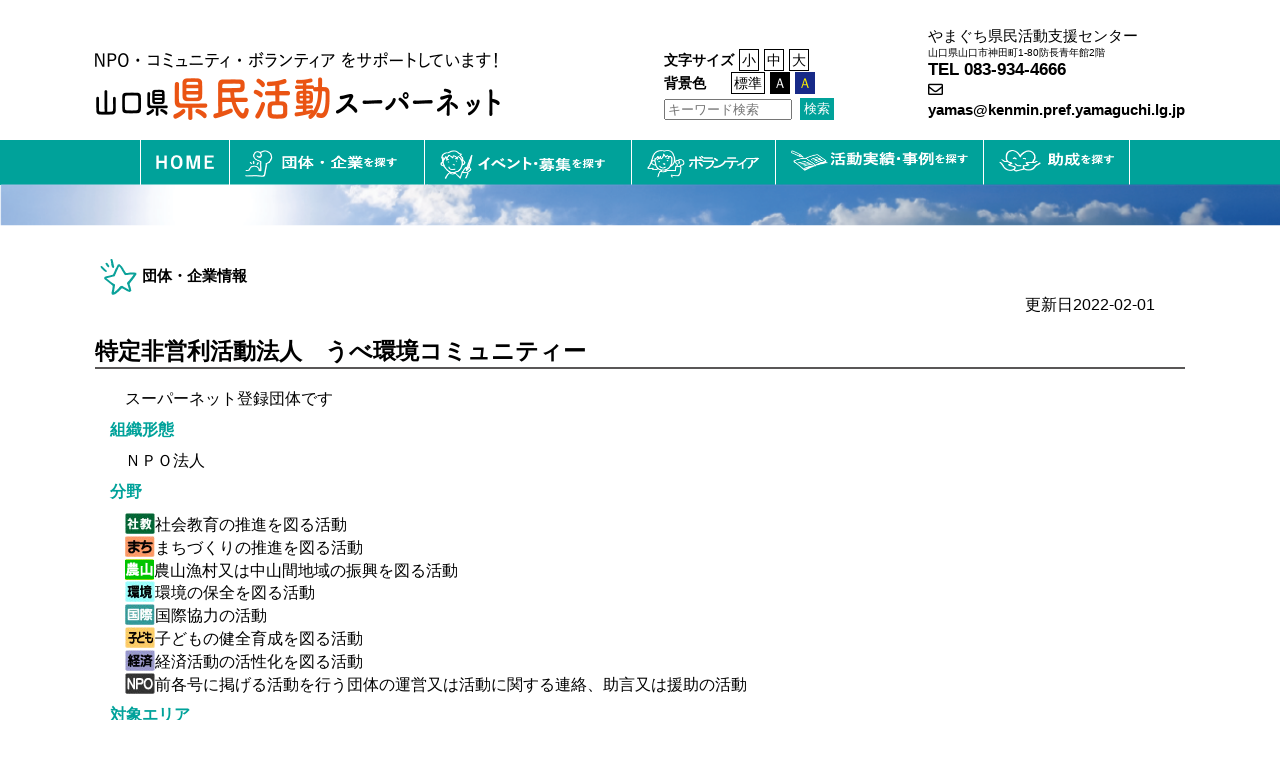

--- FILE ---
content_type: text/html; charset=UTF-8
request_url: https://www.kenmin.pref.yamaguchi.lg.jp/dantai/dantai31609/
body_size: 9712
content:
<!DOCTYPE html>
<html lang="ja">
  <head>
    <meta charset="UTF-8" />
    <title>山口県県民活動スーパーネット</title>
    <meta name="viewport" content="width=device-width" />
    <link rel="stylesheet" href="https://www.kenmin.pref.yamaguchi.lg.jp/jp/wp-content/themes/super-net/css/styles.css?002" />
    <link id="haikei" rel="stylesheet" href="https://www.kenmin.pref.yamaguchi.lg.jp/jp/wp-content/themes/super-net/css/default_bgc.min.css?002" />
    <link
      rel="stylesheet"
      href="https://use.fontawesome.com/releases/v5.7.2/css/all.css"
      integrity="sha384-fnmOCqbTlWIlj8LyTjo7mOUStjsKC4pOpQbqyi7RrhN7udi9RwhKkMHpvLbHG9Sr"
      crossorigin="anonymous" />
    <meta name='robots' content='max-image-preview:large' />
<script type="text/javascript">
/* <![CDATA[ */
window._wpemojiSettings = {"baseUrl":"https:\/\/s.w.org\/images\/core\/emoji\/15.0.3\/72x72\/","ext":".png","svgUrl":"https:\/\/s.w.org\/images\/core\/emoji\/15.0.3\/svg\/","svgExt":".svg","source":{"concatemoji":"https:\/\/www.kenmin.pref.yamaguchi.lg.jp\/jp\/wp-includes\/js\/wp-emoji-release.min.js?ver=6.6.4"}};
/*! This file is auto-generated */
!function(i,n){var o,s,e;function c(e){try{var t={supportTests:e,timestamp:(new Date).valueOf()};sessionStorage.setItem(o,JSON.stringify(t))}catch(e){}}function p(e,t,n){e.clearRect(0,0,e.canvas.width,e.canvas.height),e.fillText(t,0,0);var t=new Uint32Array(e.getImageData(0,0,e.canvas.width,e.canvas.height).data),r=(e.clearRect(0,0,e.canvas.width,e.canvas.height),e.fillText(n,0,0),new Uint32Array(e.getImageData(0,0,e.canvas.width,e.canvas.height).data));return t.every(function(e,t){return e===r[t]})}function u(e,t,n){switch(t){case"flag":return n(e,"\ud83c\udff3\ufe0f\u200d\u26a7\ufe0f","\ud83c\udff3\ufe0f\u200b\u26a7\ufe0f")?!1:!n(e,"\ud83c\uddfa\ud83c\uddf3","\ud83c\uddfa\u200b\ud83c\uddf3")&&!n(e,"\ud83c\udff4\udb40\udc67\udb40\udc62\udb40\udc65\udb40\udc6e\udb40\udc67\udb40\udc7f","\ud83c\udff4\u200b\udb40\udc67\u200b\udb40\udc62\u200b\udb40\udc65\u200b\udb40\udc6e\u200b\udb40\udc67\u200b\udb40\udc7f");case"emoji":return!n(e,"\ud83d\udc26\u200d\u2b1b","\ud83d\udc26\u200b\u2b1b")}return!1}function f(e,t,n){var r="undefined"!=typeof WorkerGlobalScope&&self instanceof WorkerGlobalScope?new OffscreenCanvas(300,150):i.createElement("canvas"),a=r.getContext("2d",{willReadFrequently:!0}),o=(a.textBaseline="top",a.font="600 32px Arial",{});return e.forEach(function(e){o[e]=t(a,e,n)}),o}function t(e){var t=i.createElement("script");t.src=e,t.defer=!0,i.head.appendChild(t)}"undefined"!=typeof Promise&&(o="wpEmojiSettingsSupports",s=["flag","emoji"],n.supports={everything:!0,everythingExceptFlag:!0},e=new Promise(function(e){i.addEventListener("DOMContentLoaded",e,{once:!0})}),new Promise(function(t){var n=function(){try{var e=JSON.parse(sessionStorage.getItem(o));if("object"==typeof e&&"number"==typeof e.timestamp&&(new Date).valueOf()<e.timestamp+604800&&"object"==typeof e.supportTests)return e.supportTests}catch(e){}return null}();if(!n){if("undefined"!=typeof Worker&&"undefined"!=typeof OffscreenCanvas&&"undefined"!=typeof URL&&URL.createObjectURL&&"undefined"!=typeof Blob)try{var e="postMessage("+f.toString()+"("+[JSON.stringify(s),u.toString(),p.toString()].join(",")+"));",r=new Blob([e],{type:"text/javascript"}),a=new Worker(URL.createObjectURL(r),{name:"wpTestEmojiSupports"});return void(a.onmessage=function(e){c(n=e.data),a.terminate(),t(n)})}catch(e){}c(n=f(s,u,p))}t(n)}).then(function(e){for(var t in e)n.supports[t]=e[t],n.supports.everything=n.supports.everything&&n.supports[t],"flag"!==t&&(n.supports.everythingExceptFlag=n.supports.everythingExceptFlag&&n.supports[t]);n.supports.everythingExceptFlag=n.supports.everythingExceptFlag&&!n.supports.flag,n.DOMReady=!1,n.readyCallback=function(){n.DOMReady=!0}}).then(function(){return e}).then(function(){var e;n.supports.everything||(n.readyCallback(),(e=n.source||{}).concatemoji?t(e.concatemoji):e.wpemoji&&e.twemoji&&(t(e.twemoji),t(e.wpemoji)))}))}((window,document),window._wpemojiSettings);
/* ]]> */
</script>
<style id='wp-emoji-styles-inline-css' type='text/css'>

	img.wp-smiley, img.emoji {
		display: inline !important;
		border: none !important;
		box-shadow: none !important;
		height: 1em !important;
		width: 1em !important;
		margin: 0 0.07em !important;
		vertical-align: -0.1em !important;
		background: none !important;
		padding: 0 !important;
	}
</style>
<link rel='stylesheet' id='wp-block-library-css' href='https://www.kenmin.pref.yamaguchi.lg.jp/jp/wp-includes/css/dist/block-library/style.min.css?ver=6.6.4' type='text/css' media='all' />
<style id='wp-block-library-theme-inline-css' type='text/css'>
.wp-block-audio :where(figcaption){color:#555;font-size:13px;text-align:center}.is-dark-theme .wp-block-audio :where(figcaption){color:#ffffffa6}.wp-block-audio{margin:0 0 1em}.wp-block-code{border:1px solid #ccc;border-radius:4px;font-family:Menlo,Consolas,monaco,monospace;padding:.8em 1em}.wp-block-embed :where(figcaption){color:#555;font-size:13px;text-align:center}.is-dark-theme .wp-block-embed :where(figcaption){color:#ffffffa6}.wp-block-embed{margin:0 0 1em}.blocks-gallery-caption{color:#555;font-size:13px;text-align:center}.is-dark-theme .blocks-gallery-caption{color:#ffffffa6}:root :where(.wp-block-image figcaption){color:#555;font-size:13px;text-align:center}.is-dark-theme :root :where(.wp-block-image figcaption){color:#ffffffa6}.wp-block-image{margin:0 0 1em}.wp-block-pullquote{border-bottom:4px solid;border-top:4px solid;color:currentColor;margin-bottom:1.75em}.wp-block-pullquote cite,.wp-block-pullquote footer,.wp-block-pullquote__citation{color:currentColor;font-size:.8125em;font-style:normal;text-transform:uppercase}.wp-block-quote{border-left:.25em solid;margin:0 0 1.75em;padding-left:1em}.wp-block-quote cite,.wp-block-quote footer{color:currentColor;font-size:.8125em;font-style:normal;position:relative}.wp-block-quote.has-text-align-right{border-left:none;border-right:.25em solid;padding-left:0;padding-right:1em}.wp-block-quote.has-text-align-center{border:none;padding-left:0}.wp-block-quote.is-large,.wp-block-quote.is-style-large,.wp-block-quote.is-style-plain{border:none}.wp-block-search .wp-block-search__label{font-weight:700}.wp-block-search__button{border:1px solid #ccc;padding:.375em .625em}:where(.wp-block-group.has-background){padding:1.25em 2.375em}.wp-block-separator.has-css-opacity{opacity:.4}.wp-block-separator{border:none;border-bottom:2px solid;margin-left:auto;margin-right:auto}.wp-block-separator.has-alpha-channel-opacity{opacity:1}.wp-block-separator:not(.is-style-wide):not(.is-style-dots){width:100px}.wp-block-separator.has-background:not(.is-style-dots){border-bottom:none;height:1px}.wp-block-separator.has-background:not(.is-style-wide):not(.is-style-dots){height:2px}.wp-block-table{margin:0 0 1em}.wp-block-table td,.wp-block-table th{word-break:normal}.wp-block-table :where(figcaption){color:#555;font-size:13px;text-align:center}.is-dark-theme .wp-block-table :where(figcaption){color:#ffffffa6}.wp-block-video :where(figcaption){color:#555;font-size:13px;text-align:center}.is-dark-theme .wp-block-video :where(figcaption){color:#ffffffa6}.wp-block-video{margin:0 0 1em}:root :where(.wp-block-template-part.has-background){margin-bottom:0;margin-top:0;padding:1.25em 2.375em}
</style>
<style id='classic-theme-styles-inline-css' type='text/css'>
/*! This file is auto-generated */
.wp-block-button__link{color:#fff;background-color:#32373c;border-radius:9999px;box-shadow:none;text-decoration:none;padding:calc(.667em + 2px) calc(1.333em + 2px);font-size:1.125em}.wp-block-file__button{background:#32373c;color:#fff;text-decoration:none}
</style>
<style id='global-styles-inline-css' type='text/css'>
:root{--wp--preset--aspect-ratio--square: 1;--wp--preset--aspect-ratio--4-3: 4/3;--wp--preset--aspect-ratio--3-4: 3/4;--wp--preset--aspect-ratio--3-2: 3/2;--wp--preset--aspect-ratio--2-3: 2/3;--wp--preset--aspect-ratio--16-9: 16/9;--wp--preset--aspect-ratio--9-16: 9/16;--wp--preset--color--black: #000000;--wp--preset--color--cyan-bluish-gray: #abb8c3;--wp--preset--color--white: #ffffff;--wp--preset--color--pale-pink: #f78da7;--wp--preset--color--vivid-red: #cf2e2e;--wp--preset--color--luminous-vivid-orange: #ff6900;--wp--preset--color--luminous-vivid-amber: #fcb900;--wp--preset--color--light-green-cyan: #7bdcb5;--wp--preset--color--vivid-green-cyan: #00d084;--wp--preset--color--pale-cyan-blue: #8ed1fc;--wp--preset--color--vivid-cyan-blue: #0693e3;--wp--preset--color--vivid-purple: #9b51e0;--wp--preset--gradient--vivid-cyan-blue-to-vivid-purple: linear-gradient(135deg,rgba(6,147,227,1) 0%,rgb(155,81,224) 100%);--wp--preset--gradient--light-green-cyan-to-vivid-green-cyan: linear-gradient(135deg,rgb(122,220,180) 0%,rgb(0,208,130) 100%);--wp--preset--gradient--luminous-vivid-amber-to-luminous-vivid-orange: linear-gradient(135deg,rgba(252,185,0,1) 0%,rgba(255,105,0,1) 100%);--wp--preset--gradient--luminous-vivid-orange-to-vivid-red: linear-gradient(135deg,rgba(255,105,0,1) 0%,rgb(207,46,46) 100%);--wp--preset--gradient--very-light-gray-to-cyan-bluish-gray: linear-gradient(135deg,rgb(238,238,238) 0%,rgb(169,184,195) 100%);--wp--preset--gradient--cool-to-warm-spectrum: linear-gradient(135deg,rgb(74,234,220) 0%,rgb(151,120,209) 20%,rgb(207,42,186) 40%,rgb(238,44,130) 60%,rgb(251,105,98) 80%,rgb(254,248,76) 100%);--wp--preset--gradient--blush-light-purple: linear-gradient(135deg,rgb(255,206,236) 0%,rgb(152,150,240) 100%);--wp--preset--gradient--blush-bordeaux: linear-gradient(135deg,rgb(254,205,165) 0%,rgb(254,45,45) 50%,rgb(107,0,62) 100%);--wp--preset--gradient--luminous-dusk: linear-gradient(135deg,rgb(255,203,112) 0%,rgb(199,81,192) 50%,rgb(65,88,208) 100%);--wp--preset--gradient--pale-ocean: linear-gradient(135deg,rgb(255,245,203) 0%,rgb(182,227,212) 50%,rgb(51,167,181) 100%);--wp--preset--gradient--electric-grass: linear-gradient(135deg,rgb(202,248,128) 0%,rgb(113,206,126) 100%);--wp--preset--gradient--midnight: linear-gradient(135deg,rgb(2,3,129) 0%,rgb(40,116,252) 100%);--wp--preset--font-size--small: 13px;--wp--preset--font-size--medium: 20px;--wp--preset--font-size--large: 36px;--wp--preset--font-size--x-large: 42px;--wp--preset--spacing--20: 0.44rem;--wp--preset--spacing--30: 0.67rem;--wp--preset--spacing--40: 1rem;--wp--preset--spacing--50: 1.5rem;--wp--preset--spacing--60: 2.25rem;--wp--preset--spacing--70: 3.38rem;--wp--preset--spacing--80: 5.06rem;--wp--preset--shadow--natural: 6px 6px 9px rgba(0, 0, 0, 0.2);--wp--preset--shadow--deep: 12px 12px 50px rgba(0, 0, 0, 0.4);--wp--preset--shadow--sharp: 6px 6px 0px rgba(0, 0, 0, 0.2);--wp--preset--shadow--outlined: 6px 6px 0px -3px rgba(255, 255, 255, 1), 6px 6px rgba(0, 0, 0, 1);--wp--preset--shadow--crisp: 6px 6px 0px rgba(0, 0, 0, 1);}:where(.is-layout-flex){gap: 0.5em;}:where(.is-layout-grid){gap: 0.5em;}body .is-layout-flex{display: flex;}.is-layout-flex{flex-wrap: wrap;align-items: center;}.is-layout-flex > :is(*, div){margin: 0;}body .is-layout-grid{display: grid;}.is-layout-grid > :is(*, div){margin: 0;}:where(.wp-block-columns.is-layout-flex){gap: 2em;}:where(.wp-block-columns.is-layout-grid){gap: 2em;}:where(.wp-block-post-template.is-layout-flex){gap: 1.25em;}:where(.wp-block-post-template.is-layout-grid){gap: 1.25em;}.has-black-color{color: var(--wp--preset--color--black) !important;}.has-cyan-bluish-gray-color{color: var(--wp--preset--color--cyan-bluish-gray) !important;}.has-white-color{color: var(--wp--preset--color--white) !important;}.has-pale-pink-color{color: var(--wp--preset--color--pale-pink) !important;}.has-vivid-red-color{color: var(--wp--preset--color--vivid-red) !important;}.has-luminous-vivid-orange-color{color: var(--wp--preset--color--luminous-vivid-orange) !important;}.has-luminous-vivid-amber-color{color: var(--wp--preset--color--luminous-vivid-amber) !important;}.has-light-green-cyan-color{color: var(--wp--preset--color--light-green-cyan) !important;}.has-vivid-green-cyan-color{color: var(--wp--preset--color--vivid-green-cyan) !important;}.has-pale-cyan-blue-color{color: var(--wp--preset--color--pale-cyan-blue) !important;}.has-vivid-cyan-blue-color{color: var(--wp--preset--color--vivid-cyan-blue) !important;}.has-vivid-purple-color{color: var(--wp--preset--color--vivid-purple) !important;}.has-black-background-color{background-color: var(--wp--preset--color--black) !important;}.has-cyan-bluish-gray-background-color{background-color: var(--wp--preset--color--cyan-bluish-gray) !important;}.has-white-background-color{background-color: var(--wp--preset--color--white) !important;}.has-pale-pink-background-color{background-color: var(--wp--preset--color--pale-pink) !important;}.has-vivid-red-background-color{background-color: var(--wp--preset--color--vivid-red) !important;}.has-luminous-vivid-orange-background-color{background-color: var(--wp--preset--color--luminous-vivid-orange) !important;}.has-luminous-vivid-amber-background-color{background-color: var(--wp--preset--color--luminous-vivid-amber) !important;}.has-light-green-cyan-background-color{background-color: var(--wp--preset--color--light-green-cyan) !important;}.has-vivid-green-cyan-background-color{background-color: var(--wp--preset--color--vivid-green-cyan) !important;}.has-pale-cyan-blue-background-color{background-color: var(--wp--preset--color--pale-cyan-blue) !important;}.has-vivid-cyan-blue-background-color{background-color: var(--wp--preset--color--vivid-cyan-blue) !important;}.has-vivid-purple-background-color{background-color: var(--wp--preset--color--vivid-purple) !important;}.has-black-border-color{border-color: var(--wp--preset--color--black) !important;}.has-cyan-bluish-gray-border-color{border-color: var(--wp--preset--color--cyan-bluish-gray) !important;}.has-white-border-color{border-color: var(--wp--preset--color--white) !important;}.has-pale-pink-border-color{border-color: var(--wp--preset--color--pale-pink) !important;}.has-vivid-red-border-color{border-color: var(--wp--preset--color--vivid-red) !important;}.has-luminous-vivid-orange-border-color{border-color: var(--wp--preset--color--luminous-vivid-orange) !important;}.has-luminous-vivid-amber-border-color{border-color: var(--wp--preset--color--luminous-vivid-amber) !important;}.has-light-green-cyan-border-color{border-color: var(--wp--preset--color--light-green-cyan) !important;}.has-vivid-green-cyan-border-color{border-color: var(--wp--preset--color--vivid-green-cyan) !important;}.has-pale-cyan-blue-border-color{border-color: var(--wp--preset--color--pale-cyan-blue) !important;}.has-vivid-cyan-blue-border-color{border-color: var(--wp--preset--color--vivid-cyan-blue) !important;}.has-vivid-purple-border-color{border-color: var(--wp--preset--color--vivid-purple) !important;}.has-vivid-cyan-blue-to-vivid-purple-gradient-background{background: var(--wp--preset--gradient--vivid-cyan-blue-to-vivid-purple) !important;}.has-light-green-cyan-to-vivid-green-cyan-gradient-background{background: var(--wp--preset--gradient--light-green-cyan-to-vivid-green-cyan) !important;}.has-luminous-vivid-amber-to-luminous-vivid-orange-gradient-background{background: var(--wp--preset--gradient--luminous-vivid-amber-to-luminous-vivid-orange) !important;}.has-luminous-vivid-orange-to-vivid-red-gradient-background{background: var(--wp--preset--gradient--luminous-vivid-orange-to-vivid-red) !important;}.has-very-light-gray-to-cyan-bluish-gray-gradient-background{background: var(--wp--preset--gradient--very-light-gray-to-cyan-bluish-gray) !important;}.has-cool-to-warm-spectrum-gradient-background{background: var(--wp--preset--gradient--cool-to-warm-spectrum) !important;}.has-blush-light-purple-gradient-background{background: var(--wp--preset--gradient--blush-light-purple) !important;}.has-blush-bordeaux-gradient-background{background: var(--wp--preset--gradient--blush-bordeaux) !important;}.has-luminous-dusk-gradient-background{background: var(--wp--preset--gradient--luminous-dusk) !important;}.has-pale-ocean-gradient-background{background: var(--wp--preset--gradient--pale-ocean) !important;}.has-electric-grass-gradient-background{background: var(--wp--preset--gradient--electric-grass) !important;}.has-midnight-gradient-background{background: var(--wp--preset--gradient--midnight) !important;}.has-small-font-size{font-size: var(--wp--preset--font-size--small) !important;}.has-medium-font-size{font-size: var(--wp--preset--font-size--medium) !important;}.has-large-font-size{font-size: var(--wp--preset--font-size--large) !important;}.has-x-large-font-size{font-size: var(--wp--preset--font-size--x-large) !important;}
:where(.wp-block-post-template.is-layout-flex){gap: 1.25em;}:where(.wp-block-post-template.is-layout-grid){gap: 1.25em;}
:where(.wp-block-columns.is-layout-flex){gap: 2em;}:where(.wp-block-columns.is-layout-grid){gap: 2em;}
:root :where(.wp-block-pullquote){font-size: 1.5em;line-height: 1.6;}
</style>
<script type="text/javascript" src="https://www.kenmin.pref.yamaguchi.lg.jp/jp/wp-includes/js/jquery/jquery.min.js?ver=3.7.1" id="jquery-core-js"></script>
<script type="text/javascript" src="https://www.kenmin.pref.yamaguchi.lg.jp/jp/wp-includes/js/jquery/jquery-migrate.min.js?ver=3.4.1" id="jquery-migrate-js"></script>
<script type="text/javascript" src="https://www.kenmin.pref.yamaguchi.lg.jp/jp/wp-content/themes/super-net/js/jquery.cookie.js?ver=6.6.4" id="cookie-js"></script>
<script type="text/javascript" src="https://www.kenmin.pref.yamaguchi.lg.jp/jp/wp-content/themes/super-net/js/fontsize.min.js?ver=6.6.4" id="fontsize-js"></script>
<script type="text/javascript" src="https://www.kenmin.pref.yamaguchi.lg.jp/jp/wp-content/themes/super-net/js/bgc_change.min.js?ver=6.6.4" id="bgcolor-js"></script>
<script type="text/javascript" src="https://www.kenmin.pref.yamaguchi.lg.jp/jp/wp-content/themes/super-net/js/scroll.js?ver=6.6.4" id="smooth-scroll-js"></script>
<script type="text/javascript" src="https://www.kenmin.pref.yamaguchi.lg.jp/jp/wp-content/themes/super-net/js/toggle_btn.js?ver=6.6.4" id="toggle-button-js"></script>
<script type="text/javascript" src="https://www.kenmin.pref.yamaguchi.lg.jp/jp/wp-content/themes/super-net/js/jquery.easyrollover.js?ver=6.6.4" id="rollover-js"></script>
<link rel="https://api.w.org/" href="https://www.kenmin.pref.yamaguchi.lg.jp/wp-json/" /><link rel="alternate" title="JSON" type="application/json" href="https://www.kenmin.pref.yamaguchi.lg.jp/wp-json/wp/v2/dantai/31609" /><link rel="EditURI" type="application/rsd+xml" title="RSD" href="https://www.kenmin.pref.yamaguchi.lg.jp/jp/xmlrpc.php?rsd" />
<meta name="generator" content="WordPress 6.6.4" />
<link rel="canonical" href="https://www.kenmin.pref.yamaguchi.lg.jp/dantai/dantai31609/" />
<link rel='shortlink' href='https://www.kenmin.pref.yamaguchi.lg.jp/?p=31609' />
<link rel="alternate" title="oEmbed (JSON)" type="application/json+oembed" href="https://www.kenmin.pref.yamaguchi.lg.jp/wp-json/oembed/1.0/embed?url=https%3A%2F%2Fwww.kenmin.pref.yamaguchi.lg.jp%2Fdantai%2Fdantai31609%2F" />
<link rel="alternate" title="oEmbed (XML)" type="text/xml+oembed" href="https://www.kenmin.pref.yamaguchi.lg.jp/wp-json/oembed/1.0/embed?url=https%3A%2F%2Fwww.kenmin.pref.yamaguchi.lg.jp%2Fdantai%2Fdantai31609%2F&#038;format=xml" />
		<style type="text/css" id="wp-custom-css">
			
.global_nav_pc ul{height:45px}
.global_nav_pc{margin-bottom: -15px;}
img.nav_img1 {padding-top:15px;}
img.nav_img2 {padding-top:10px;}
img.nav_img3 {padding-top:10px;}
img.nav_img4 {padding-top:10px;}
img.nav_img5 {padding-top:10px;}
img.nav_img6 {padding-top:10px;}
.hero_img2 { margin-top: -6px;}
.hero_img { margin-top: -4px;}
.err{color:red;font-weight: bold;}

button.btn-primary,input.btn-primary{
display: inline-block;
 font-weight: 200%;
    color: #fff;
    text-align: center;
    vertical-align: middle;
    -webkit-user-select: none;
    -moz-user-select: none;
    -ms-user-select: none;
    user-select: none;
    background-color:#00a29a;
    border: 1px solid #00a29a;
    padding: 0.375rem 0.75rem;
    font-size: 1em;
	line-height: 3em;
    border-radius: 0.25rem;
    transition: color .15s ease-in-out,background-color .15s ease-in-out,border-color .15s ease-in-out,box-shadow .15s ease-in-out;
	}

a.btn-primary{
display: inline-block;
    background-color:#00a29a;
    border: 1px solid #00a29a;
    padding: 0.175em 0em;
    border-radius: 0.25rem;
	}		</style>
		<script async src="https://www.googletagmanager.com/gtag/js?id=UA-137979959-1"></script>
<script>
 window.dataLayer = window.dataLayer || [];
 function gtag(){dataLayer.push(arguments);}
 gtag('js', new Date());

 gtag('config', 'UA-137979959-1');
</script>
  </head>
  <body class="dantai-template-default page page-id-31609">
    <header>
      <h1 class="header_logo" id="top">
        <a href="https://www.kenmin.pref.yamaguchi.lg.jp">
          <img class="logo_pc" src="https://www.kenmin.pref.yamaguchi.lg.jp/jp/wp-content/themes/super-net/img/logo@2x.png" alt="山口県県民活動スーパーネット">
          <img class="logo_mob" src="https://www.kenmin.pref.yamaguchi.lg.jp/jp/wp-content/themes/super-net/img/logo-mob@2x.png" alt="山口県県民活動スーパーネット">
        </a>
      </h1>
      <div class="header_sub1">
        <dl>
          <dt class="fn_fontsize">文字サイズ</dt>
          <dd id="fontSize"><a href="#" class="small_btn">小</a><a href="#" class="middle_btn">中</a><a href="#" class="large_btn">大</a></dd>
          <dt class="fn_bgcolor">背景色</dt>
          <dd id="bgColor">
            <a href="#" class="default_bgcolor">標準</a
            ><a href="#" class="bgcolor_black">Ａ</a
            ><a href="#" class="bgcolor_blue">Ａ</a>
          </dd>
        </dl>
        <div class="fn_search">
        <form action="https://www.kenmin.pref.yamaguchi.lg.jp/" method="get">
<input type="text" value="" name="s" id="s" placeholder="キーワード検索" />
<input type="submit" value="検索" />
</form>        </div>
      </div>
      <div class="header_sub2">
        <address>
          <h3>やまぐち県民活動支援センター</h3>
          <span class="center_address">山口県山口市神田町1-80防長青年館2階</span>
          <p>TEL 083-934-4666<br />
            <span><i class="far fa-envelope"></i>yamas@kenmin.pref.yamaguchi.lg.jp</span>
          </p>
        </address>
      </div>
    </header>

    <button type="button" class="menu_btn" onclick="myFunc()">
      <span class="fa fa-bars"></span>
      <span class="sr-only">MENU</span>
      <p>メニュー</p>
    </button>

    <nav class="global_nav_pc">
      <ul>
        <li><a href="https://www.kenmin.pref.yamaguchi.lg.jp"><img src="https://www.kenmin.pref.yamaguchi.lg.jp/jp/wp-content/themes/super-net/img/navi1.png"  onmouseover="this.src='https://www.kenmin.pref.yamaguchi.lg.jp/jp/wp-content/themes/super-net/img/navi1_on.png'" onmouseout="this.src='https://www.kenmin.pref.yamaguchi.lg.jp/jp/wp-content/themes/super-net/img/navi1.png'" alt="HOME" class="nav_img1" /></a></li>
        <li><a href="/dantai"><img src="https://www.kenmin.pref.yamaguchi.lg.jp/jp/wp-content/themes/super-net/img/navi2.png"  onmouseover="this.src='https://www.kenmin.pref.yamaguchi.lg.jp/jp/wp-content/themes/super-net/img/navi2_on.png'" onmouseout="this.src='https://www.kenmin.pref.yamaguchi.lg.jp/jp/wp-content/themes/super-net/img/navi2.png'" alt="団体・企業を探す" class="nav_img2" /></a></li>
        <li><a href="/event-cal"><img src="https://www.kenmin.pref.yamaguchi.lg.jp/jp/wp-content/themes/super-net/img/navi3-1.png"  onmouseover="this.src='https://www.kenmin.pref.yamaguchi.lg.jp/jp/wp-content/themes/super-net/img/navi3_on-1.png'" onmouseout="this.src='https://www.kenmin.pref.yamaguchi.lg.jp/jp/wp-content/themes/super-net/img/navi3-1.png'" alt="イベント・募集を探す" class="nav_img3" /></a></li>
        <li><a href="https://www.kenmin.pref.yamaguchi.lg.jp/boranet201909/" target="_blank"><img src="https://www.kenmin.pref.yamaguchi.lg.jp/jp/wp-content/themes/super-net/img/navi4-1.png"  onmouseover="this.src='https://www.kenmin.pref.yamaguchi.lg.jp/jp/wp-content/themes/super-net/img/navi4_on-1.png'" onmouseout="this.src='https://www.kenmin.pref.yamaguchi.lg.jp/jp/wp-content/themes/super-net/img/navi4-1.png'" alt="ボランティア" class="nav_img4" /></a></li>
        <li><a href="/hokoku"><img src="https://www.kenmin.pref.yamaguchi.lg.jp/jp/wp-content/themes/super-net/img/navi5.png"  onmouseover="this.src='https://www.kenmin.pref.yamaguchi.lg.jp/jp/wp-content/themes/super-net/img/navi5_on.png'" onmouseout="this.src='https://www.kenmin.pref.yamaguchi.lg.jp/jp/wp-content/themes/super-net/img/navi5.png'" alt="活動実績・事例を探す" class="nav_img5" /></a></li>
        <li><a href="/jyosei-list"><img src="https://www.kenmin.pref.yamaguchi.lg.jp/jp/wp-content/themes/super-net/img/navi6.png"  onmouseover="this.src='https://www.kenmin.pref.yamaguchi.lg.jp/jp/wp-content/themes/super-net/img/navi6_on.png'" onmouseout="this.src='https://www.kenmin.pref.yamaguchi.lg.jp/jp/wp-content/themes/super-net/img/navi6.png'" alt="助成を探す" class="nav_img6" /></a></li>
      </ul>
    </nav>
    <nav class="global_nav_mob">
      <ul>
        <li><a href="https://www.kenmin.pref.yamaguchi.lg.jp/toroku-dantai1/">企業のみなさまへ</a></li>
        <li><a href="https://www.kenmin.pref.yamaguchi.lg.jp/toroku-dantai2/">団体登録・修正へ</a></li>
        <li><a href="/boranet">あいかさねっと</a></li>
		<li><a href="/contact">お問い合わせ</a></li>
        <li class="fb_nav_mob"><img src="https://www.kenmin.pref.yamaguchi.lg.jp/jp/wp-content/themes/super-net/img/f-ogo_RGB_HEX-58.png" alt="" /><a href="https://www.facebook.com/jp.yamaguchi/">センターのFacebookページ</a></li>
		<li><form action="https://www.kenmin.pref.yamaguchi.lg.jp/" method="get">
<input type="text" value="" name="s" id="s" placeholder="キーワード検索" />
<input type="submit" value="検索" />
</form></li>
      </ul>
    </nav>

    <figure class="hero_img2">
      <img src="https://www.kenmin.pref.yamaguchi.lg.jp/jp/wp-content/themes/super-net/img/sub-img.png" alt="" />
    </figure>

    <div class="nav_btn">
      <ul>
<li><a href="https://www.kenmin.pref.yamaguchi.lg.jp"><img src="https://www.kenmin.pref.yamaguchi.lg.jp/jp/wp-content/themes/super-net/img/btn-1@2x.png" alt=""><br><span style="display: block;margin-top: 5px;">HOME</span></a></li>
<li><a href="/dantai"><img src="https://www.kenmin.pref.yamaguchi.lg.jp/jp/wp-content/themes/super-net/img/btn-1@4x.png" alt=""><br><span>団体・企業を探す</span></a></li>
<li><a href="/event-cal"><img src="https://www.kenmin.pref.yamaguchi.lg.jp/jp/wp-content/themes/super-net/img/btn-2@4x.png" alt=""><br><span style="display: block;margin-top: 3px;">イベント・募集を探す</span></a></li>
<li><a href="https://www.kenmin.pref.yamaguchi.lg.jp/boranet201909/" target="_blank"><img src="https://www.kenmin.pref.yamaguchi.lg.jp/jp/wp-content/themes/super-net/img/btn-3@4x.png" alt=""><br><span style="display: block;margin-top: 3px;">ボランティアを探す</span></a></li>
<li><a href="/hokoku"><img src="https://www.kenmin.pref.yamaguchi.lg.jp/jp/wp-content/themes/super-net/img/btn-4@4x.png" alt=""><br><span style="display: block;margin-top: 11px;">活動実績・事例を探す</span></a></li>
<li><a href="/jyosei-list"><img src="https://www.kenmin.pref.yamaguchi.lg.jp/jp/wp-content/themes/super-net/img/btn-5@4x.png" alt=""><br><span style="display: block;margin-top: 12px;">助成を探す</span></a></li>
</ul>
    </div>    <div class="main_contents" style="word-break: break-all;">
          <article id="post-31609" class="page post-31609 dantai type-dantai status-publish hentry">
<section class="section_new">
        <h2>団体・企業情報</h2>
</section>
<!-- ここまでセクション -->






	<p class="update_date"><time datetime='2022-02-01'>更新日2022-02-01</time></p><h2 class="page_title">特定非営利活動法人　うべ環境コミュニティー</h2><p>スーパーネット登録団体です</p><h4>組織形態</h4><p>ＮＰＯ法人</p><h4>分野</h4><p><img src="/img/common/dantai/npo2.jpg" class="bunyaicon" alt="社会教育の推進を図る活動" width="30">社会教育の推進を図る活動</p><p><img src="/img/common/dantai/npo3.jpg" class="bunyaicon" alt="まちづくりの推進を図る活動" width="30">まちづくりの推進を図る活動</p><p><img src="/img/common/dantai/npo5.jpg" class="bunyaicon" alt="農山漁村又は中山間地域の振興を図る活動" width="30">農山漁村又は中山間地域の振興を図る活動</p><p><img src="/img/common/dantai/npo7.jpg" class="bunyaicon" alt="環境の保全を図る活動" width="30">環境の保全を図る活動</p><p><img src="/img/common/dantai/npo11.jpg" class="bunyaicon" alt="国際協力の活動" width="30">国際協力の活動</p><p><img src="/img/common/dantai/npo13.jpg" class="bunyaicon" alt="子どもの健全育成を図る活動" width="30">子どもの健全育成を図る活動</p><p><img src="/img/common/dantai/npo16.jpg" class="bunyaicon" alt="経済活動の活性化を図る活動" width="30">経済活動の活性化を図る活動</p><p><img src="/img/common/dantai/npo19.jpg" class="bunyaicon" alt="前各号に掲げる活動を行う団体の運営又は活動に関する連絡、助言又は援助の活動" width="30">前各号に掲げる活動を行う団体の運営又は活動に関する連絡、助言又は援助の活動</p><h4>対象エリア</h4><p>宇部市</p><h4>活動内容</h4><p>環境ＥＳＤ事業</p><h4>団体・行政・企業等との協働・連携実績</h4><p>宇部市の施設「まちなか環境学習館」の業務委託を受け、宇部市と協働で環境保全活動に取り組んでいます。<br /></p><h4>ひとことＰＲ</h4><p>生活環境破壊に対する危機感から、1996年にうべ環境倶楽部として活動を開始。<br />2009年に法人化し、ＮＰＯ法人うべ環境コミュニティーとしました。<br /><br><br />宇部市環境学習ポータルサイト「うべっくる」にて検索し、是非ご参加ください。<br /></p><h4>代表者名</h4><p>浮田　正夫</p><h4>代表者役職</h4><p>理事長</p><h4>担当者名</h4><p>津島　榮</p><h4>担当者役職</h4><p>副理事長</p><h4>主たる事務所</h4><p>宇部市新天町１丁目２番３６号</p><h4>住所</h4><p>〒755-0029 宇部市新天町1丁目3番9号　宇部市民活動センター「青空」内</p><h4>電話番号</h4><p>090-7375－5801</p><h4>FAX</h4><p>0836－37－0841</p><h4>メールアドレス</h4><p>ubekankyocom@gmail.com</p><h4>設立年月日・発足年月日</h4><p>1996/05</p><h4>法人設立年月</h4><p>2009/06</p><h4>法人設立年月</h4><p>2009/06</p><h4>会員数</h4><p>43人</p><h4>会費</h4><p>年1,000円</p><h4>会員資格</h4><p>なし</p><h4>広報</h4><p>ＨＰ、新聞、チラシ、宇部市環境学習ポータルサイト「うべっくる」</p><h4>活動目的</h4><p>市民に対して多様な情報提供及び啓発活動を行い、地球市民の育成に努め、並びに世代及び地域を超えた環境市民のネットワークを広く構築することにより、持続的に発展することができる循環型社会を早期に実現すること。<br /></p><h4>設立の経緯</h4><p>生活環境破壊に対する危機感から、1996年にうべ環境倶楽部として活動を開始。<br />2009年に法人化し、ＮＰＯ法人うべ環境コミュニティーとしました。<br /></p><h4>活動日時</h4><p>宇部市環境学習ポータルサイト「うべっくる」にてご確認ください。<br /></p><h4>参考URL</h4><p><a href="http://www.ubekankyo.com/" target="_blank" rel="noopener noreferrer">http://www.ubekankyo.com/</a></p><p><a href="http://ubekuru.com/" target="_blank" rel="noopener noreferrer">http://ubekuru.com/</a></p><h4>特徴</h4><p>連携・協働の実績がある</p><p>活動団体である</p>



<!-- ***********************************************募集情報*********************************************** -->
		  
      </article>
        </div>

  <footer>
      <div class="footer_info">
        <img src="https://www.kenmin.pref.yamaguchi.lg.jp/jp/wp-content/themes/super-net/img/hoshichan-footer@2x.png" alt="ほしちゃん" />
        <address>
          <h3>やまぐち県民活動支援センター</h3>
          〒753-0064<br />
          山口県山口市神田町1-80<br />
          防長青年館（パルトピアやまぐち）2 階<br />
          TEL 083-934-4666　FAX 083-934-4667<br />
		  <i class="far fa-envelope"></i> yamas@kenmin.pref.yamaguchi.lg.jp<br />
        </address>
      </div>
      <div class="sitemap">
        <ul>
          <li><a href="https://www.kenmin.pref.yamaguchi.lg.jp/supernet/">ー スーパーネットについて</a></li>
          <li><a href="https://www.kenmin.pref.yamaguchi.lg.jp/center">ー センターからのお知らせ</a></li>
          <li><a href="https://www.kenmin.pref.yamaguchi.lg.jp/news">ー お知らせ</a></li>
          <li><a href="https://www.kenmin.pref.yamaguchi.lg.jp/book">ー 蔵書情報</a></li>
          <li><a href="https://www.kenmin.pref.yamaguchi.lg.jp/mailmaga">ー さぽ～とメール</a></li>
          <li><a href="https://www.kenmin.pref.yamaguchi.lg.jp/toroku-toroku/">ー 掲載登録する</a></li>
          <li><a href="https://www.kenmin.pref.yamaguchi.lg.jp/boranet201909/" target="_blank">ー あいかさねっと</a></li>
          <li><a href="http://blog.canpan.info/hoshichan/" target="_blank">ー センターのブログ</a></li>
        </ul>
        <ul>
          <li><a href="https://www.kenmin.pref.yamaguchi.lg.jp/soudan//searchpage">ー 探す</a></li>
          <li><a href="https://www.kenmin.pref.yamaguchi.lg.jp/soudan/">ー 相談する</a></li>
          <li><a href="https://www.kenmin.pref.yamaguchi.lg.jp/center-index1_0/">ー やまぐち県民活動支援センター</a></li>
          <li><a href="https://www.kenmin.pref.yamaguchi.lg.jp/center-index1_0-2/">&emsp;ー センターの概要</a></li>
          <li><a href="https://www.kenmin.pref.yamaguchi.lg.jp/center-jigyou/">&emsp;ー センターの事業</a></li>
          <li><a href="https://www.kenmin.pref.yamaguchi.lg.jp/center-index1_2/">&emsp;ー 利用の手引き</a></li>
          <li><a href="https://www.kenmin.pref.yamaguchi.lg.jp/center-index1_3/">&emsp;ー アクセス</a></li>
          <li><a href="https://www.kenmin.pref.yamaguchi.lg.jp/center-index1_4/">&emsp;ー 申し込み・予約</a></li>
          <li><a href="https://www.kenmin.pref.yamaguchi.lg.jp/center-index2_1/">&emsp;ー 情報収集・提供</a></li>
		  </ul>
        <ul>
          <li><a href="https://www.kenmin.pref.yamaguchi.lg.jp/sitemap/">ー サイトマップ</a></li>
          <li><a href="https://www.kenmin.pref.yamaguchi.lg.jp/privacy/">ー 情報登録規約・個人情報保護方針</a></li>
          <li><a href="https://www.kenmin.pref.yamaguchi.lg.jp/contact">ー お問い合わせ</a></li>
        </ul>
      </div>
      <p class="copyright">
        c2000-2024 山口県県民活動スーパーネット All Rights
        Reserved.
      </p>
      <div class="top_btn">
        <a href="#top">
          <img src="https://www.kenmin.pref.yamaguchi.lg.jp/jp/wp-content/themes/super-net/img/top@2x.png" alt="topへ戻る" />
        </a>
      </div>
  </footer>
    <script>
  objectFitImages('img.object-fit-img');
  </script>
  </body>
</html>

--- FILE ---
content_type: text/css
request_url: https://www.kenmin.pref.yamaguchi.lg.jp/jp/wp-content/themes/super-net/css/default_bgc.min.css?002
body_size: 408
content:
body{background-color:#fff;color:#000}

.now {
	background-color: #FFF5D5;
}
.sat {
	background-color: #D8EDFF;
}
.sun {
	background-color: #FADEEB;
}
.week {
	background-color: #FFFFFF;
}


.global_nav_pc ul{height:45px}
.global_nav_pc{margin-bottom: -15px;}
img.nav_img1 {padding-top:15px;}
img.nav_img2 {padding-top:10px;}
img.nav_img3 {padding-top:10px;}
img.nav_img4 {padding-top:10px;}
img.nav_img5 {padding-top:10px;}
img.nav_img6 {padding-top:10px;}
.hero_img { margin-top: -5px;}

--- FILE ---
content_type: application/javascript
request_url: https://www.kenmin.pref.yamaguchi.lg.jp/jp/wp-content/themes/super-net/js/fontsize.min.js?ver=6.6.4
body_size: 384
content:
jQuery((function($){let fontCss=$.cookie("fontCookie");fontCss&&("small_btn"==fontCss?$("html").css("font-size","50%"):"large_btn"==fontCss&&$("html").css("font-size","75%")),$("#fontSize > a").click((function(){let thisSize=this.className;$.cookie("fontCookie",thisSize,{expires:1,path:"/"}),"small_btn"==thisSize?$("html").css("font-size","50%"):"middle_btn"==thisSize?$("html").css("font-size","62.5%"):"large_btn"==thisSize&&$("html").css("font-size","75%")}))}));

--- FILE ---
content_type: application/javascript
request_url: https://www.kenmin.pref.yamaguchi.lg.jp/jp/wp-content/themes/super-net/js/toggle_btn.js?ver=6.6.4
body_size: 172
content:
// トグルボタンの開閉処理
function myFunc() {
  var mymenu = document.querySelector(".global_nav_mob");

  if (mymenu.style.maxHeight) {
    mymenu.style.maxHeight = null;
  } else {
    mymenu.style.maxHeight = mymenu.scrollHeight + "px";
  }
}

--- FILE ---
content_type: application/javascript
request_url: https://www.kenmin.pref.yamaguchi.lg.jp/jp/wp-content/themes/super-net/js/bgc_change.min.js?ver=6.6.4
body_size: 656
content:
jQuery((function($){let colorCss=$.cookie("colorCookie");colorCss&&("bgcolor_black"==colorCss?$("#haikei").attr("href","/jp/wp-content/themes/super-net/css/black_bgc.min.css"):"bgcolor_blue"==colorCss&&$("#haikei").attr("href","/jp/wp-content/themes/super-net/css/blue_bgc.min.css")),$("#bgColor > a").click((function(){let thisColor=this.className;$.cookie("colorCookie",thisColor,{expires:1,path:"/"}),"default_bgcolor"==thisColor?$("#haikei").attr("href","/jp/wp-content/themes/super-net/css/default_bgc.min.css"):"bgcolor_black"==thisColor?$("#haikei").attr("href","/jp/wp-content/themes/super-net/css/black_bgc.min.css"):"bgcolor_blue"==thisColor&&$("#haikei").attr("href","/jp/wp-content/themes/super-net/css/blue_bgc.min.css")}))}));